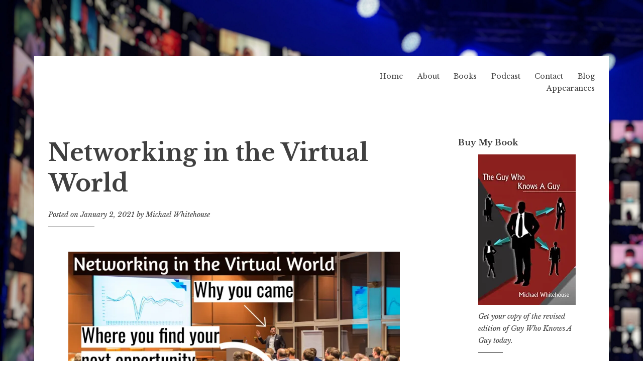

--- FILE ---
content_type: text/javascript
request_url: https://www.guywhoknowsaguy.com/wp-content/themes/libre/js/libre.js?ver=20150623
body_size: 168
content:
(function($) {
	var stickyHeader = $( '.site-header' );
	var body = $( 'body' );
	var adminBar = libreadminbar; //localized in functions.php
	var stickyHeaderOffset;

	if ( adminBar > 0 ) {
		stickyHeaderOffset = stickyHeader.offset().top - 32;
	} else {
		stickyHeaderOffset = stickyHeader.offset().top;
	}

	var stickyTime = function() {
		if( $(window).scrollTop() > stickyHeaderOffset ) {
			body.addClass( 'sticking' );
		} else {
			body.removeClass( 'sticking' );
		}
	}

	/* Remove border from linked images */
	function linkedImages() {
		var imgs = $( '.entry-content img' );

		for ( var i = 0, imgslength = imgs.length; i < imgslength; i++ ) {
			if ( '' !== $( imgs[i] ).closest( 'a' ) ) {
				$( imgs[i] ).closest( 'a' ).addClass( 'no-line' );
			}
		}
	}

	// After window loads
	$( window ).load( function() {
		linkedImages();
		stickyTime();
	} );

	// After scrolling
	$( window ).scroll( function() {
		stickyTime();
	} );

	// After window is resized or infinite scroll loads new posts
	$( window ).on( 'resize post-load', function() {
		linkedImages();
	} );
})(jQuery);